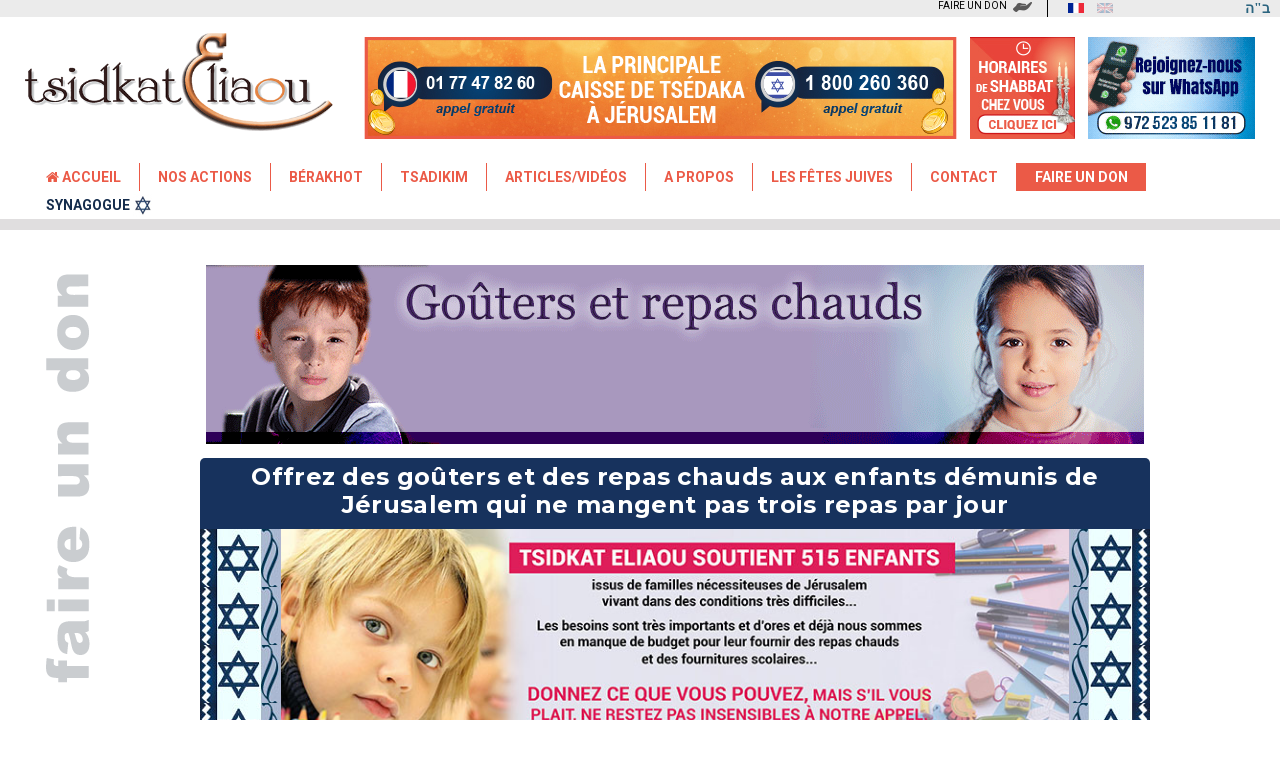

--- FILE ---
content_type: text/html; charset=utf-8
request_url: https://www.tsidkat-eliaou.org/formulaire-tsedaka2?utm_source=site-internet&utm_medium=grande-signature&utm_campaign=enfants-jerusalem
body_size: 10042
content:



<!DOCTYPE HTML PUBLIC "-//W3C//DTD HTML 4.01//EN" "http://www.w3.org/TR/html4/strict.dtd">
<html lang="fr">

<head>
    
	<meta http-equiv="Content-Type" content="text/html; charset=utf-8">
<meta name="viewport" content="width=device-width, initial-scale=1.0, minimum-scale=1.0,maximum-scale=1.0, user-scalable=no">

<meta name="keywords" content="" />
<meta name="title" content="Aidons les enfants démunis de Jérusalem">
<meta name="description" content="Faites un don en ligne à l'association Tsidkat Eliaou. Soutenir l'association Tsidkat Eliaou, c'est renforcer l'aide des plus démunis à Jérusalem et ainsi acquérir de grands mérites. Dédiez vos dons à une prière spécifique: mariage, guérison, enfants, parnassa..." />
<link rel="icon" href="https://www.tsidkat-eliaou.org/favicontsidkat.ico" type="image/x-icon" />
<title>Aidons les enfants démunis de Jérusalem</title>

<base href="//www.tsidkat-eliaou.org/" />

<link rel="canonical" href="https://www.tsidkat-eliaou.org/formulaire-tsedaka2?utm_source=site-internet&utm_medium=grande-signature&utm_campaign=enfants-jerusalem">
<link rel="image_src" href="https://www.tsidkat-eliaou.org/tsedaka/media-art/enfants023.jpg">
<meta property="og:site_name" content="Tsidkat-Eliaou">
<meta property="og:url" content="https://www.tsidkat-eliaou.org/formulaire-tsedaka2?utm_source=site-internet&utm_medium=grande-signature&utm_campaign=enfants-jerusalem">
<meta property="og:type" content="article">
<meta property="og:image" content="https://www.tsidkat-eliaou.org/tsedaka/media-art/enfants023.jpg">
<meta property="og:title" content="Aidons les enfants démunis de Jérusalem">
<meta property="og:description" content="Faites un don en ligne à l'association Tsidkat Eliaou. Soutenir l'association Tsidkat Eliaou, c'est renforcer l'aide des plus démunis à Jérusalem et ainsi acquérir de grands mérites. Dédiez vos dons à une prière spécifique: mariage, guérison, enfants, parnassa...">
<meta property="fb:app_id" content="1567888333517343">
<meta property="og:locale" content="fr_FR">


<script type="text/javascript" src="js/jquery-1.7.1.min.js"></script>
<script src="//code.jquery.com/ui/1.11.4/jquery-ui.js"></script>

<script type="text/javascript" src="js/fonction-dan.js"></script>
<script type="text/javascript" src="menu_dan.js"></script>
<script type="text/javascript" src="js/jquery.form.js"></script>
<script type="text/javascript" src="js/jquery.window.size.js"></script>

<link rel="stylesheet" href="tsidkat-css.css?v=1" type="text/css" media="screen">
<link rel="stylesheet" href="tsidkat-css-new1.css" type="text/css" media="screen">
<link rel="stylesheet" href="page_don_css.css" type="text/css" media="screen">

<link rel="stylesheet" href="css/animate.min.css" type="text/css" media="screen">
<link rel="stylesheet" href="css/font-awesome-4.3.0/css/font-awesome.min.css">
<link href='https://fonts.googleapis.com/css?family=Montserrat:400,700' rel='stylesheet' type='text/css'>
<link href='https://fonts.googleapis.com/css?family=PT+Sans:400,400italic' rel='stylesheet' type='text/css'>
<link href='https://fonts.googleapis.com/css?family=PT+Sans+Narrow:400,700' rel='stylesheet' type='text/css'>

<link rel="stylesheet" href="menu-new.css?v=1.5.8" type="text/css" media="screen">
<link href="https://fonts.googleapis.com/css?family=Roboto:400,700" rel="stylesheet">
<link rel="stylesheet" href="header-css-new1.css" type="text/css" media="screen">

<script type="text/javascript" src="js/fonction-don-tsedaka-stripe.js?v=1.5.8"></script>
<link rel="stylesheet" href="form_syna_resp.css?v=1" type="text/css" media="screen">
<script src="js/jquery.ui.touch-punch.min.js" type="text/javascript"></script>
  
<!--<script type="text/javascript" src="shabbat/script-js-hebcal.js"></script>-->
<script type="text/javascript" src="shabbat/script-js-hebcal7.js"></script>

<link rel="stylesheet" href="style_hebcal.css" type="text/css" media="screen" />
<script>	
$(document).ready(function(){
    $('#navigation').click(function () {
      //$("#nav_mob").fadeToggle("slow");
	  $("#menu").slideToggle("slow");
    })
	
});

</script>	


<!-- Google tag (gtag.js) -->
<script async src="https://www.googletagmanager.com/gtag/js?id=G-Y44633WWPG"></script>
<script>
  window.dataLayer = window.dataLayer || [];
  function gtag(){dataLayer.push(arguments);}
  gtag('js', new Date());

  gtag('config', 'G-Y44633WWPG');
</script>
	

<script src="https://js.stripe.com/v3/"></script>
	
</head>

<body>

<div id="fb-root"></div>
<script>
  window.fbAsyncInit = function() {
    FB.init({
      appId      : '1567888333517343',
      xfbml      : true,
      version    : 'v8.0'
    });
    FB.AppEvents.logPageView();
  };

  (function(d, s, id){
     var js, fjs = d.getElementsByTagName(s)[0];
     if (d.getElementById(id)) {return;}
     js = d.createElement(s); js.id = id;
     js.src = "https://connect.facebook.net/fr_FR/sdk.js";
     fjs.parentNode.insertBefore(js, fjs);
   }(document, 'script', 'facebook-jssdk'));
</script>

<div id="mask1" style="
    position: absolute;
    top: 0;
    left: 0;
    width: 100%;
    height: 100%;
    background-color: #000;
    z-index: 8;
    opacity: 0.7;
    display: none;
">
</div>




	
<script type='text/javascript'> 

 $(function(){
  $('#btn_up').click(function() {
    $('html,body').animate({scrollTop: 0}, 'slow');
  });

  $(window).scroll(function(){
     if($(window).scrollTop()<390){
        $('#btn_up').fadeOut();
     }else{
        $('#btn_up').fadeIn();
     }
	 	 
  });
});
 
  
</script> 



<div id="btn_up" ></div>
<div style="position: absolute;right: 10px;font-family: 'Times New Roman',serif;font-size: 14px;color: #2b647f;font-weight: bold;top: 0;">ב"ה</div>


<div id="header">
<div id="top_header">
<div class="top_1024">
<div id="barre-langue"> 
	<a href="formulaire-tsedaka2" title="Français"><img style="opacity:1.0" src="images/new/fr.png"></a> 
	<a href="en/form-tzedaka2" title="English"><img src="images/new/en.png"></a>
</div>

<div class="head_don"><a href="https://www.tsidkat-eliaou.org/faire-un-don">FAIRE UN DON</a></div>
<div class="clear"></div>
</div>
</div>

<div id="fond_banner">
<div id="banner">

<div class="left logo" style="max-width:25%;">
<img src="images/logo-v2.png">
</div>

<div class="principale" style="position: relative;">
<h1 id="slogan"><img alt="La principale caisse de Tsédaka à Jérusalem" src="images/principale-caisse-new.jpg">
<img id="h_shabbat" alt="les horaires de shabbat chez vous" src="images/horairesheader.jpg">
<a target="_blank" title="Rejoignez-nous sur WhatsApp" href="https://wa.me/972523851181?text=Je souhaite vous rejoindre sur WhatsApp"><img alt="Rejoignez-nous sur WhatsApp" src="https://www.tsidkat-eliaou.org/media-art/accueil/whatsapp.gif"></a>
</h1>
<div id="po_centre">
	<div class="gb_ha"></div>
	<div class="gb_ga"></div>
	<div id="pop_centre">
	<div id="ferme_info" style="text-align:right;cursor:pointer;position: absolute;right: 5px;top: 0px;"><img src="images/coche-recap-non.png" style="width: 20px;"></div>
	

<div id="shabbat_time"></div>
<form method="post" name="form_hebcal" action="" id="form_hebcal">

<input type="text" id="id_ville" name="id_ville" autocomplete="off" onkeydown="if (event.keyCode == 40) document.getElementById('id_ville').focus();" placeholder="Tapez votre ville svp">

<input type="hidden" id="id_code" name="id_code" value="">

<div id="suggest"></div>

</form>


<script type='text/javascript'> 
					jQuery(document).ready(function() { 
					var mod='Paris'; var ref='2988507';  
					jQuery.ajax({ 
					type: "GET", 
					url: "donne_horaire.php?ville="+mod+"&code="+ref, 
					dataType : "html", 
					/*affichage de lerreur en cas de problème */
					error:function(msg, string){ 
					alert( "Error !: " + string ); 
					}, 
					success:function(data){ 
					/*alert(data); */
					jQuery("#shabbat_time").empty();
					jQuery("#shabbat_time").append(data);
					}}); 
					});
					</script>	<div class="clear"></div>
	</div>
</div><!--h_shabbat-->
</div>



</div>

<nav id="navigation"></nav><!-- fin navigation-->

<div class="clear"></div>

</div><!-- fin banner-->

</div>
<div id="menu">
<div id="nav">  
<ul>
	<li><a class="niv1" href="https://www.tsidkat-eliaou.org/"><i class="fa fa-home"></i>&nbsp;Accueil</a></li>
	<!--<li><a class="niv1" href="association">Association</a></li>-->
	<li id="action">
	<a class="niv1">Nos actions</a>		<div id="s_menu_ac">
		<div class="s_onglet">
			<ul>
			<li class="lig2"><a class="bas" href="enfants-de-jerusalem"><img src="https://www.tsidkat-eliaou.org/media-art/association/action1.jpg">Soutenons ensemble les enfants démunis de Jérusalem</a></li>
			<li class="lig2"><a class="bas" href="hessed"><img src="https://www.tsidkat-eliaou.org/media-art/association/action2.jpg">Hessed - dons aux pauvres à Jérusalem</a></li>
			<li class="lig2"><a class="bas" href="puissance-et-merveille-tsedaka"><img src="https://www.tsidkat-eliaou.org/media-art/association/action3.jpg">Tsédaka</a></li>
			<li class="lig2"><a class="bas" href="bikour-holim"><img src="https://www.tsidkat-eliaou.org/media-art/association/action4.jpg">Visiter les malades à Jerusalem</a></li>
			<li class="lig2"><a class="bas" href="le-iloui-nichmat"><img src="https://www.tsidkat-eliaou.org/media-art/association/action5.jpg">Lé'ilouï Nichmat</a></li>
			<li class="lig2"><a class="bas" href="petek-au-kotel"><img src="https://www.tsidkat-eliaou.org/media-art/association/action6.jpg">Petek au Kotel</a></li>
			<li class="lig2"><a class="bas" href="berakhot"><img src="https://www.tsidkat-eliaou.org/media-art/association/action7.jpg">Berakhot</a></li>
			<li class="lig2"><a class="bas" href="pydion-nefech"><img src="https://www.tsidkat-eliaou.org/media-art/association/action8.jpg">Pydion Nefech</a></li>
			</ul>
		</div>
		</div>	
	</li>
	
	<!--<li><a class="niv1" href="recommandations">Recommandations</a></li>-->
	<li><a class="niv1" href="berakhot">Bérakhot</a></li>
	<li><a class="niv1" href="tsadikim">Tsadikim</a></li>
	 <!--Tsadikim Faire un don -->

	<li id="articles">
	<a class="niv1">Articles/Vidéos</a>
		 <!--Enseignement Faire un don -->

		<div id="s_menu_art">
		<div class="s_onglet">
			<ul>
			<li class="lig2"><a class="bas" href="parachat-bo-temps-fetes"><img src="https://www.tsidkat-eliaou.org/media-art/actualite/1vignettebo2.jpg">Parachat BO : fixer le temps des fêtes</a></li>
			<li class="lig2"><a class="bas" href="tou-bichvat-nouvel-an-arbres"><img src="https://www.tsidkat-eliaou.org/media-art/actualite/vignette-tou-bichvat-2023.jpg">Tou Bichvat, le nouvel an des arbres</a></li>
			<li class="lig2"><a class="bas" href="nos-videos"><img src="https://www.tsidkat-eliaou.org/media-art/video/banniere-video.jpg">Nos vidéos</a></li>
			<!--<li class="lig2"><a class="bas" href=""><img src=""></a></li>-->
			<li class="lig2"><a class="bas" href="actualite"><img src="https://www.tsidkat-eliaou.org/media-art/widget/widgetactualites.jpg">Page Actualités</a></li>
			<li class="lig2"><a class="bas" href="enseignement"><img src="https://www.tsidkat-eliaou.org/media-art/actualite/Abir%20Yaacov.jpg">Page Enseignement</a></li>
			</ul>
		</div>
		</div>	
	</li>

	<li id="apropos">
	<a class="niv1">A PROPOS</a>
		<div id="s_menu">
		<div class="s_onglet">
			<ul>
			<li class="lig2"><a class="bas" href="association"><img src="https://www.tsidkat-eliaou.org/media-art/association/aider-les-plus-demunis.jpg">Association</a></li>
			<li class="lig2"><a class="bas" href="recommandations"><img src="https://www.tsidkat-eliaou.org/media-art/recommandation/ban_recommandation.jpg">Recommandations</a></li>
		<!--<li class="lig2"><a class="bas" href=""><img src=""></a></li>
			<li class="lig2"><a class="bas" href=""><img src=""></a></li>
			<li class="lig2"><a class="bas" href=""><img src=""></a></li>-->
			</ul>
		</div>
		</div>	
	</li>
	
		<li><a class="niv1" href="calendrier-fetes-juives">Les fêtes juives</a></li>
		<li><a class="niv1" href="contact">Contact</a></li><!--contact-->
		<li><a class="on one niv1" href="https://www.tsidkat-eliaou.org/faire-un-don">Faire un don</a></li>
		<li><a id="onglet_syna" class="niv1" href="https://www.tsidkat-eliaou.org/synagogue">Synagogue</a></li>

</ul>
<div class="clear"></div>  
  
</div><!-- fin nav-->
</div><!-- fin menu-->	

	
<div class="b_grise"></div>
<div style="height:30px;"></div>
</div><!-- fin header-->



<div id="corps">

<div class="rub_left">
<img src="https://www.tsidkat-eliaou.org/media-art/don/faire_un_don_txt.png" alt="Offrez des goûters et des repas chauds aux enfants démunis de Jérusalem qui ne mangent pas trois repas par jour">
</div>
<div id="col_gauche">
<div class="article-content" style="margin: 0 auto;max-width: 950px;">



<p style="text-align:center;"><img src="https://www.tsidkat-eliaou.org/tsedaka/media-art/enfants-banner2.gif" alt="" /></p>
<h1 style="padding-top: 5px;
    padding-bottom: 10px;
    border-radius: 5px 5px 0px 0px;
    width: auto;
    color: #FFFFFF;
    display: block;
    font-size: 24px;
    text-align: center;
    background: #AB0000;
	background: #17325d;
	background: #17325d;
    line-height: 28px;
    padding-left: 20px;
    padding-right: 20px;
    margin-bottom: 0px;">Offrez des goûters et des repas chauds aux enfants démunis de Jérusalem qui ne mangent pas trois repas par jour</h1>
	
<div id="id-berahot" style="
    margin: 0 auto;
    background: url(https://www.tsidkat-eliaou.org/tsedaka/media-art/frise_tsi-dan.jpg) repeat-y;
    width: auto;
    background-size: 100%;
    text-align: center;">	

	<img style="width:83%;" title="berakhot" src="https://www.tsidkat-eliaou.org/tsedaka/media-art/form-515-enfants.jpg" alt="berakhot">
	
<div id="formulaire">
<form method="post" class="form-berahot" name="form_berahot" id="form_berahot" action="javascript:submitForm();">

<div id="form-haut">
                                    <input type="hidden" name="operation" value="Repas chauds enfants-2024">
                                    <input type="hidden" name="query_string" value="utm_source=site-internet&utm_medium=grande-signature&utm_campaign=enfants-jerusalem">
                                    <input type="hidden" name="host" value="1">
                                    <input type="hidden" name="query" value="6">
                                    <input type="hidden" name="url" value="">
                                    <input type="hidden" name="url_encours" value="https://www.tsidkat-eliaou.org/formulaire-tsedaka2?utm_source=site-internet&utm_medium=grande-signature&utm_campaign=enfants-jerusalem">
                                    <input type="hidden" name="id_com_prov" id="id_com_prov" value="791564">
                                    <input type="hidden" name="id_evenement" id="id_evenement" value="31">
                                    <input type="hidden" name="qte1" id="qte1" value="1">
                                    <input type="hidden" name="qte2" id="qte2" value="1">
                                    <input type="hidden" name="qte3" id="qte3" value="1">
                                    <input type="hidden" name="qte4" id="qte4" value="1">
									<input type="hidden" name="version" value="2">
			

<div class="label"><label for="civilite">Civilité :</label></div>			
<select name="civilite" style="width: 200px;margin-bottom: 10px;font-size: 16px;height: auto;box-shadow: 0px 0px 3pt 2pt #CFCFCF;">
<option value="Monsieur et Madame">Monsieur et Madame</option>
<option value="Monsieur">Monsieur</option>
<option value="Madame">Madame</option>
</select>			
<div class="label"><label for="nom">Votre nom :</label></div> 
<div class="champs"><input type="text" name="nom" id="nom"></div> 

              <div class="label"><label for="prenom">Votre prénom :</label></div>
<div class="champs"><input type="text" name="prenom" id="prenom"></div> 

<div class="label"><label for="prenom_heb">Votre pr&eacute;nom (h&eacute;bra&iuml;que si vous en poss&eacute;dez un) :</label></div>
<div class="champs"><input type="text" name="prenom_heb" id="prenom_heb"></div> 

<div class="label"><label for="prenom_mam">Pr&eacute;nom de votre maman (h&eacute;bra&iuml;que si possible) :</label></div>
<div class="champs"><input type="text" name="prenom_mam" id="prenom_mam"></div> 
                                    
<div class="label"><label for="adresse">Adresse : </label></div>
<div class="champs"><input type="text" name="adresse" id="adresse"></div> 

<div class="label"><label for="cp">Code postal / Ville : </label></div>
<div class="champs"><input type="text" name="cp" id="cp" style="width:40px;">
<input type="text" name="ville" id="ville" style="width:197px;"></div> 
            
<div class="label"><label for="pays">Pays : </label></div>
<div class="champs"><input type="text" name="pays" id="pays"></div> 
            
<div class="label"><label for="email">Email : </label></div>
<div class="champs"><input type="text" name="email" id="email"></div> 

              <div class="label"><label for="tel">Tél/Portable : </label></div>
<div class="champs"><input type="text" name="tel" id="tel"></div>

<div class="clear"></div>

</div><!--form-haut-->

<div style="margin-top:30px;margin-bottom:20px;"><a class="bt" href="javascript:montre('spec');"></a></div>

<div id="spec" style="display:none;"> 


<div id="demande">Votre demande :<br><br> 
									<div><label for="refouha"> 
                                    <input type="checkbox" name="refouha" id="refouha" value="refouha">
                                    Réfouah Chéléma (Guérison complète)</label></div>
									<div><label for="parnassa"> 
                                    <input type="checkbox" name="parnassa" id="parnassa" value="parnassa">
                                    Parnassa</label></div>
									<div><label for="zivoug"> 
                                    <input type="checkbox" name="zivoug" id="zivoug" value="zivoug">
                                    Trouver un mari (Zivoug Tov)</label></div>
									<div><label for="zivouga"> 
                                    <input type="checkbox" name="zivouga" id="zivouga" value="zivouga">
                                    Trouver une épouse (Zivoug Tov)</label></div>
									<div><label for="enfant"> 
                                    <input type="checkbox" name="enfant" id="enfant" value="enfant">
                                    Avoir des enfants</label></div>
									<div><label for="reussite"> 
                                    <input type="checkbox" name="reussite" id="reussite" value="reussite">
                                    Réussite (Hatzlakha)</label></div>
									<div><label for="elevation"> 
                                    <input type="checkbox" name="elevation" id="elevation" value="elevation">
                                    Élévation de l'âme (nom suivi du nom de la maman du regretté)</label></div>
</div>

<div id="commentaire">

<div style="float: left;padding: 20px;">
<div style="margin-bottom: 10px;">Votre commentaire : </div>

<div style="margin-bottom: 30px;">
<textarea name="comm" style="width: 300px;" rows="5"></textarea>
</div>
</div>



<div style="float: left;padding: 20px;">
<div style="margin-bottom: 10px;">
<label for="autre"> 
<input type="checkbox" name="autre" id="autre" value="autre">
Autre demande :</label>
</div>
<div style="margin-bottom: 30px;"> 
<textarea name="autre_text" style="width: 300px;" rows="5"></textarea>
</div>
</div>

<div class="clear"></div>  

</div>


</div><!--spec-->

<div class="f_dev">
<div class="devise">Je choisis ma devise<br>
              <select name="devise" onchange="javascript:change_devise(85, document.form_berahot.qte1.value, document.form_berahot.devise.value,document.form_berahot.id_com_prov.value);">
                <option value="EUR" selected="selected">Euros</option>
                <option value="NIS">Shekel</option>
                <option value="US$">US$</option>
              </select>
            </div>
			<div class="paiement">Je choisis mon mode de paiement<br>
              <select name="paiement" id="paiement" style="width:auto;">
			  <optgroup label="Carte Bancaire">
                <option id="ST" value="ST" selected="selected">Via Stripe</option>
                <option id="CB" value="CB">Via Paypal</option>
				<option id="IS" value="IS" disabled="disabled">Via Isracard</option>
				</optgroup>
			  <optgroup label="Autres">
                <option id="CP" value="CB">Compte Paypal</option>
                <option id="CH" value="CH">Chèque</option>
				<option id="VI" value="VI">Virement</option>
				</optgroup>
              </select>
            </div>
  
<div class="clear"></div>
</div><!--f_dev-->

<div id="ad_cheq" style="display: none;">
	<div id="cheque_is"> 
	<b>Par chèque depuis ISRAËL</b><br>
	Etablir le chèque à l'ordre de <b>Tsidkat-Eliaou</b><br>
	<b>Adresser à:</b><br>
	Tsidkat-Eliaou<br>
	POBOX 39151<br> 
	Jérusalem 9139101 ISRAËL
	</div>
	
	<div id="cheque_fr"> 
	<b>Par chèque depuis la FRANCE</b><br>
	Etablir le chèque à 
	l'ordre de <b>ASTEM</b><br>
	<b>Adresser à:</b><br>
	Astem<br>Autorisation  71541<br>
	06179 NICE ST BARTHELEMY CEDEX 2
	</div>
	
	<div class="clear"></div>

</div><!--ad_cheq-->


<div id="ad_vir" style="display: none;">
<div style="padding: 3px;text-align: center;margin-bottom:10px;">
<b>Virement bancaire depuis la FRANCE</b><br>
<b>IBAN :</b> FR76 3000 4024 7800 0108 3788 213<br>
<b>BIC :</b> BNPAFRPPMEE<br>
<b>Bénéficiaire :</b> ASTEM
</div>

<div style="padding: 3px;text-align: center;margin-bottom:10px;">
<b>Virement bancaire depuis ISRAËL :</b><br>
<b>IBAN :</b> IL 16031012 0000000 925942<br>
<b>Swift : </b> FIRBILIT XXX First International Bank<br>
<b>Bénéficiaire :</b> TSIDKAT ELIAOU
</div>

</div><!--ad_vir-->



<div class="point3">Je clique sur l'un des boutons suivants OU je saisis le montant que je désire donner dans la case "Votre Don"</div>


<div style="margin: 0 8%;">


                              <table class="tbl_article" style="width: 97%;margin: 5px auto;" border="0" cellspacing="4" cellpadding="4" align="center">
                                
                                <tr> 
                                  <td align="left" valign="top" colspan="2">
								  <!--3articles -->
                                    <!--4 articles-->
<table class="s_tbl_article" width="100%" border="0" cellspacing="4" cellpadding="4">
<tr> 
<td width="160"><a title="Cliquez sur l'article de votre choix" href="javascript:ajoute_panier(85, document.form_berahot.qte1.value,document.form_berahot.devise.value,document.form_berahot.id_com_prov.value);"><img src="https://www.tsidkat-eliaou.org/tsedaka/media-art/10repas.png" width="161" border="0" style="width:100%;max-width:100%"></a></td>
                                        <td>&nbsp;</td>
                                        <td width="160"><a title="Cliquez sur l'article de votre choix" href="javascript:ajoute_panier(86,document.form_berahot.qte2.value,document.form_berahot.devise.value,document.form_berahot.id_com_prov.value);"><img src="https://www.tsidkat-eliaou.org/tsedaka/media-art/20repas.png" width="161" border="0" style="width:100%;max-width:100%"></a></td>
                                        <td>&nbsp;</td>
                                        <td width="160"><a title="Cliquez sur l'article de votre choix" href="javascript:ajoute_panier(87,document.form_berahot.qte3.value,document.form_berahot.devise.value,document.form_berahot.id_com_prov.value);"><img src="https://www.tsidkat-eliaou.org/tsedaka/media-art/30repas.png" width="161" border="0" style="width:100%;max-width:100%"></a></td>
                                        <td>&nbsp;</td>
                                        <td width="160"><a title="Cliquez sur l'article de votre choix" href="javascript:ajoute_panier(88,document.form_berahot.qte4.value,document.form_berahot.devise.value,document.form_berahot.id_com_prov.value);"><img src="https://www.tsidkat-eliaou.org/tsedaka/media-art/fourniture.png" width="161" border="0" style="width:100%;max-width:100%"></a></td>
                                      </tr>
                                      <tr> 
                                        <td align="center" valign="middle">&nbsp;</td>
                                        <td>&nbsp;</td>
                                        <td width="160">&nbsp;</td>
                                        <td>&nbsp;</td>
                                        <td width="160">&nbsp;</td>
                                        <td>&nbsp;</td>
                                        <td width="160">&nbsp;</td>
                                      </tr>
                                      <tr> 
                                        <td align="center" valign="middle" colspan="7">
<div style="text-align:center;margin-bottom:10px;font-style:italic;color:#ba1e07;font-weight:bold;font-size:26px">SPONSORISEZ 1 ENFANT DÉMUNI POUR 1 MOIS = 450 EUROS<br> ou 900 euros pour deux mois</div>										
                                          <!--Panier-->
                                          <div id="panier">
<div style="font-weight: bold;">Ou chacun selon ses possibilités en saisissant le montant de votre choix ci-dessous.<br>Tizkou Lamitzvot.<br><br>Votre Don :&nbsp;&nbsp; <input type="text" name="don" id="don" value="" onchange="document.form_berahot.don_article.value=document.form_berahot.don.value;" onkeyup="calc();" style="width: 63px!important;font-size: 20px;text-align: right;"> &nbsp;&nbsp;EUR</div>

<div id="cout" style="font-weight: normal;margin: 0px auto;width: 250px;border: 1px solid #ff0000;position: relative;border-radius: 5px;background: antiquewhite;font-size: 14px;">
<div style="top: -12px;
    left: 118px;
    border-color: rgba(0, 0, 0, 0);
    border-style: dashed dashed solid;
    border-width: 0px 12px 12px;
    position: absolute;
    z-index: 9999;
    height: 0;
    width: 0;
    border-bottom-color: rgba(255, 0, 0, 0.9);"></div>
Après réduction fiscale (pour les résidents français) ce don ne vous coûtera que : &nbsp;&nbsp;<input type="text" name="cout" value="" readonly="readonly" id="idcout" size="6" style="width: 63px!important;font-size: 18px;text-align: right;vertical-align: 0px;margin-top: 5px;line-height: 12px;font-weight: bold;color: #008000;">&nbsp;&nbsp;EUR</div>										  
                                            <!--<input type="hidden" name="don" id="don">-->
                                            <input type="hidden" name="don_article" id="don_article">
                                          </div>
                                          <!--Fin Panier-->
                                        </td>
                                      </tr>
                                    </table>
									
									
                                  </td>
                                </tr>
								<tr>
								<td colspan="2" style="text-align: center;">
								<div style="max-width: 320px;margin: 10px auto;"> <img src="tsedaka/captcha.php?id=1768993940" alt="Captcha" id="captcha"> 
          <img src="tsedaka/reload.png" alt="Recharger l'image" title="Recharger l'image" style="cursor:pointer;position:relative;top:-7px;width: 25px;height: 25px;padding-left: 8px;" onclick="document.images.captcha.src='tsedaka/captcha.php?id='+Math.round(Math.random(0)*1000)"> 
          <br>Pour des raisons de s&eacute;curit&eacute;, veuillez svp saisir les 
          caract&egrave;res que vous voyez ci-dessus. <br>
          <input name="code" type="text" style="font-size: 20px;padding: 0.05em;">
		  </div>
								</td>
								</tr>
                                <tr align="center"> 
                                  <td colspan="2">
								  <div id="message" style="clear: both;"></div>
								  </td>
                                </tr>
                              </table>
							  

<div style="width: 225px;margin: 0 auto;">
<div class="point4">Je valide mon don</div>
<input type="image" border="0" name="submit" value="submit" src="https://www.tsidkat-eliaou.org/tsedaka/media-art/validation_don2.png" style="border:none;text-align: center;display: block;margin: 0 auto;outline: none;">
</div>
</div>

<div style="width: 80%;  margin: 0 auto;">
<p><br></p>
<div class="texte1"><div><span style="background-color:#a304f4;color:#ffee07;font-size:23px"><strong><br></strong></span></div><span style="background-color:#c73208;color:#ffee07;font-size:23px"><strong>&nbsp;FRANCE</strong> :&nbsp;<br> 
            </span>
            <span style="color:#000000"><strong>Paiements par virement bancaire:</strong><br> 
IBAN : FR76 3000 4024 7800 0108 3788 213 <br> 
BIC : BNPAFRPPMEE <br> 
Bénéficiaire : ASTEM <br> 
 <br> 
 <strong>Paiements par chèque bancaire: </strong><br> 
Etablir le chèque à l'ordre de ASTEM, adresser à ASTEM (enveloppe non affranchie) <br> 
Autorisation 71541 <br> 
06179 NICE ST BARTHELEMY CEDEX 2 </span><br>  
<br>
<em>N'oubliez surtout pas de joindre votre adresse mail et votre numéro de mobile pour recevoir votre Cerfa.</em>
<br><br>

 <span style="background-color:#c73208;color:#ffee07;font-size:23px"><strong>&nbsp;ISRAËL</strong> :&nbsp;<br></span><div><span style="color:#000000"><strong>Paiements par virement </strong><strong style="font-weight:bold">bancaire</strong>  <strong>à partir d'Israël</strong><br>Bank Habenleumi. Snif 012 Jérusalem<br>N° de compte: 925942<br>Bénéficiaire : TSIDKAT-ELIAOU<br>  <br></span></div><div><span style="color:#000000"><strong>Paiements par virement <strong>bancaire</strong>  international vers Israël :</strong><br> 
IBAN : IL 160 31012 0000000 925942&nbsp;<br> 
Swift :  FIRBILIT XXX&nbsp;First International Bank  <br> 
Bénéficiaire: TSIDKAT ELIAOU</span><div><span style="color:#000000"> <div><div><div><em>Les virements en Israël peuvent être effectués dans les devises suivantes:<br>NIS, $US, $Canadien, €uros, £ Livre sterling, CHF Francs suisses</em></div><div><br></div></div></div>
 <strong>Paiements par chèque bancaire: </strong><br> 
Etablir le chèque à l'ordre de TSIDKAT ELIAOU, adressez à Tsidkat-Eliaou <br> 
POBOX 39151  <br> 
Jerusalem 9139101 ISRAEL
          </span>
<br><br>
<em>N'oubliez surtout pas de joindre votre adresse mail et votre numéro de mobile pour recevoir votre Reçu Art.46.</em>
<br><br>
</div>
<div><span style="color:#000000"><br></span></div>
</div>
</div>
</div>



<div style="padding-bottom: 20px;">
<table width="100%" style="width: 82%;margin: 0 auto;color: #ab0000;border: 2px solid #9c0105;">                                
<tbody><tr> 
<td colspan="2" align="center" style="padding-top: 3px;padding-bottom: 10px;"><b>Un recu CERFA sera envoyé pour tout don fait à notre association si vous êtes résident français, <br>afin de bénéficier d'une réduction d'impôt jusqu'à 66%.</b></td>
</tr>
<tr align="center"> 
<td colspan="2">
<div class="coute">
<span style="color: black;"><b>► 100 €</b> ne vous coûteront <b>"que"</b></span><b> 34 €</b><br> 
<span style="color: black;"><b>► 200 €</b> ne vous coûteront <b>"que"</b></span><b> 68 €</b><br>
<span style="color: black;"><b>► 300 €</b> ne vous coûteront <b>"que"</b></span><b> 102 €</b><br>
<span style="color: black;"><b>► 520 €</b> ne vous coûteront <b>"que"</b></span><b> 177 €</b><br>
<span style="color: black;"><b>► 1000 €</b> ne vous coûteront <b>"que"</b></span><b> 340 €</b><br>
<span style="color: black;"><b>► 2000 €</b> ne vous coûteront <b>"que"</b></span><b> 680 €</b><br>
</div>
</td>
</tr>
<tr> 
<td>&nbsp;</td>
<td>&nbsp;</td>
</tr>
</tbody>
</table>
</div>
<div style="text-align: center;display:none;"><img title="berakhot" src="https://www.tsidkat-eliaou.org/formulaire/pied-de-page.jpg" alt="" style="width: 87%;margin-bottom: -5px;"></div>
</form>

</div><!-- fin de formulaire -->
</div><!-- fin de id-berahot -->
<div style="
    padding-top: 10px;
    padding-bottom: 10px;
    border-radius: 0px 0px 5px 5px;
    width: auto;
    color: #FFF;
    display: block;
    font-size: 24px;
    text-align: center;
    background: #AB0000;
    line-height: 28px;
    padding-left: 20px;
    padding-right: 20px;
    background: #17325d;
	background: #17325d;
    "> </div>
</div><!-- Fin de article-content -->

<div class="clear"></div>	

</div><!-- Fin de col gauche -->
<div class="clear"></div>

<div style="position:absolute;left:-5000px"><img src="images/partage-mail-on.jpg"><img src="images/partage-facebook-on.jpg"><img src="images/partage-twiter-on.jpg"><img src="images/partage-whatsapp-on.jpg"></div>

<style>
a.social-whatsapp {
background: url(images/partage-whatsapp-off.jpg) no-repeat;
width: 48px;
height: 48px;
float: right;
cursor: pointer;
border-radius: 24px;
}

a.social-whatsapp:hover {
background: url(images/partage-whatsapp-on.jpg) no-repeat;
}
</style>
<div class="barre-social-blog">


<a class="social-whatsapp" title="Partagez sur WhatsApp" href="https://api.whatsapp.com/send?text=Je%20partage%20cet%20article%20de%20Tsidkat-Eliaou%20-%20Offrez%20des%20go%C3%BBters%20et%20des%20repas%20chauds%20aux%20enfants%20d%C3%A9munis%20de%20J%C3%A9rusalem%20qui%20ne%20mangent%20pas%20trois%20repas%20par%20jour%20-%20https://www.tsidkat-eliaou.org/formulaire-tsedaka2?utm_source=site-internet&utm_medium=grande-signature&utm_campaign=enfants-jerusalem" target="_blank"></a>

<!--<a class="social-google" title="Partagez sur google+" href="https://plus.google.com/share?url=https://www.tsidkat-eliaou.org/formulaire-tsedaka2?utm_source=site-internet&utm_medium=grande-signature&utm_campaign=enfants-jerusalem&hl=fr" target="_blank"></a>-->	

<a class="social-facebook" onclick="partagef();" target="_blank" title="Partagez sur Facebook"></a>
<script type="text/javascript" src="https://platform.twitter.com/widgets.js"></script>
        <a class="social-twitter" href="https://twitter.com/share?url=https://www.tsidkat-eliaou.org/formulaire-tsedaka2?utm_source=site-internet&utm_medium=grande-signature&utm_campaign=enfants-jerusalem&text=Offrez des goûters et des repas chauds aux enfants démunis de Jérusalem qui ne mangent pas trois repas par jour" target="_blank"  title="Partagez sur Twitter" data-url="https://www.tsidkat-eliaou.org/formulaire-tsedaka2?utm_source=site-internet&utm_medium=grande-signature&utm_campaign=enfants-jerusalem" data-text="Texte de presentation" data-lang="fr"></a> 

<a class="social-mail" title="Partagez avec un ami" onclick="montre('unami');"></a>		
<span style="float:right;padding-top: 15px;padding-right:10px;">Partagez avec vos amis : </span>
		
        <div id="unami" style="display:none;"> 
			<form method="post" name="formami" action="">
          <div style="text-align: right;">Votre Email : 
            <input class="saisie11" style="width: 170px;" type="text" name="monemail">
            <br>
            Son Email : 
            <input class="saisie11" style="width: 170px;" type="text" name="sonemail">
            <br>
			  <textarea class="saisie11" style="width: 170px;" name="comment" rows="4" >Votre message &agrave; votre ami</textarea>
            <br>
            <a href="javascript:void(0)" style="padding:2px 5px;" class="bouton orange" name="Submit" onclick="submit_ami(document.formami.monemail.value,document.formami.sonemail.value,document.formami.comment.value);">Envoyer</a>
            
          </div>
		  </form>
</div>




      </div>

	  
<p>&nbsp;</p>
<p>&nbsp;</p>
</div><!-- Fin de corps -->		
	
<div id="footer">
  <div id="footer_content">
<div class="left">
<a class="logo-footer" title="Page d'Accueil" href="//www.tsidkat-eliaou.org/"><img alt="TSIDKAT-ELIAOU" src="images/new/logo-footer.png"></a>


</div>  
  
<div class="col-footer">
    <ul>
	<li><a title="Accueil" href="https://www.tsidkat-eliaou.org/"><i class="fa fa-home"></i>&nbsp;Accueil</a></li>
	<li><a title="Association" href="association">Association</a></li>
	<li><a title="Nos actions" href="hessed">Nos actions</a></li>
	<li><a title="Recommandations" href="recommandations">Recommandations</a></li>
	<li><a title="Bérakhot" href="berakhot">Bérakhot</a></li>
	</ul>
</div>

<div class="col-footer">
    <ul>
	<li><a title="Faire un don" href="faire-un-don">Faire un don</a></li>
	<li><a target="_blank" title="Faire un don Express" href="https://www.tsidkat-eliaou.org/bouton-paypal-tsidkat-eliaou">Faire un don Express Paypal</a></li>
	<li><a target="_blank" title="Faire un don Express" href="https://www.matara.pro/nedarimplus/online/?mosad=7007635">Faire un don Express Nedarim Hebrew & English</a></li>
	<li><a title="Faire un don Livre sur Baba Salé" href="https://www.tsidkat-eliaou.org/form-promotion-livre-baba-sale">Faire un don Livre sur les miracles<br> de Baba Salé</a></li>
	<li><a title="Témoignages" href="temoignage">Témoignages</a></li>
	<li><a title="Synagogue Ohr Yaacov VéIsraël" href="synagogue">Synagogue Ohr Yaacov VéIsraël</a></li>
	<li><a title="Fêtes" href="calendrier-fetes-juives">Calendrier Fêtes</a></li>
	</ul>
</div>
  
<div class="col-footer">
<ul>
<li><a title="Actualités" href="actualite">Actualités</a></li>
<li><a title="Enseignement" href="enseignement">Enseignement</a></li>
<li><a title="Nos vidéos" href="nos-videos">Nos vidéos</a></li>
<li><a title="" href=""></a></li>
<!--<li><a title="Tsadikim" href="">Tsadikim</a></li>-->
<li><a title="Copyright" href="information-sur-le-copyright-du-site-tsidkat-eliaou">Page Copyright ©</a></li>

<li><a title="Contact" href="contact">Contact</a></li>
</ul>
</div>

<div class="clear"></div>

<div style="float:left;">
<div style="font-size: 16px;letter-spacing: 1px;">ASSOCIATION CARITATIVE  Tsidkat-Eliaou | © Copyright 2016-2025</div>
<div style="font-size: 12px;color: #E2E2E2;margin-top: 10px;letter-spacing: 1px;">© Tsidkat-Eliaou 2016-2025 - Design David Benamou / Tsilla Zarmon - Développement Dan BELILTY</div>
<div class="clear"></div>
</div>

<div style="float:right;">
<a href="https://www.facebook.com/jerusalem.tsidkat.eliaou/" target="_blank" style="color: white;">Rejoignez-nous sur : <img alt="Rejoignez-nous sur" src="images/partage-facebook-on.jpg" style="width: 30px;vertical-align: middle;margin-right: 80px;"></a>
</div>
</div>
<div class="clear"></div>


</div>	




--- FILE ---
content_type: text/html; charset=utf-8
request_url: https://www.tsidkat-eliaou.org/donne_horaire.php?ville=Paris&code=2988507
body_size: 481
content:
<!--<div>echo ;</div>--><div class='animated fadeInLeft'><h3 style='margin: 0px;line-height: normal;'>HORAIRES CHABBAT:</h3><div style='color: #D2691E;'>Paris, Ile-de-France, France</div><div><b>Parachat</b> : פרשת בא - Parashat Bo</div><div><b>Allumage des bougies</b> : Ven. 23 janvier 2026 à 17:15</div><div><b>Havdalah (72 min)</b> : Sam. 24 janvier 2026 à 18:47</div></div>

--- FILE ---
content_type: text/css
request_url: https://www.tsidkat-eliaou.org/page_don_css.css
body_size: 1014
content:

.slider-cover img {
    width: 100%;
    display: block;
}

.rub_left {
    min-height: 1px;
    width: 115px;
    float: left;
}

#col_gauche {
width: 1040px;
float: left;
}

.article-content ul {
padding-left: 0px;
}

.paiement_mode {
margin-bottom: 25px;
}

.paiement_mode ul {
float: left;
}

.paiement_mode ul li {
float: left;
    list-style: none;
    margin: 0px 5px;
}

.paiement_mode ul li h2 {
text-align: center;
color: #4D738A;
}

.paiement_mode ul li img {
cursor: pointer;
}

#temoignage, #plus_article {
    margin-top: 50px;
    width: 220px;
    float: right;
    border-left: 3px solid #ddd;
    padding: 0px 38px;
    box-sizing: border-box;
}

#plus_article aside {
    float: right;
    box-sizing: border-box;
    text-align: center;
}

#plus_article h4 {
    font-style: italic;
    color: #aaa;
    margin-bottom: 20px;
    margin-top: -20px;
	font-size: 22px;
}

#plus_article ul {
    list-style: none;
}

.blog_plus {
    margin-bottom: 10px;
}


.blog_plus img {
    float: left;
    width: 100%;
}

section#ch_vi_tel {
    margin-top: 30px;
    width: 100%;
}

section#ch_vi_tel aside {
    margin-left: 115px;
    background: #CFDADE;
    width: 1040px;
    box-sizing: border-box;
    padding: 10px;
    border: 2px solid #DFD6D9;
}

.pave_mode {
    background: #FFF;
    padding: 10px;
    float: left;
    width: 48%;
    box-sizing: border-box;
	min-height: 407px;
	border: 2px solid #ddd;
}

.pave_mode.pave_mode_en {
min-height: 325px;
}

.right {
float: right;
}

.ban_cerfa {
max-width: 100%;
}
	
input#radio_eur, input#radio_us, input#radio_nis, input#radio_cb, input#radio_ch, input#radio_vi, input#radio_st, input#radio_is, input#radio_cp {	
width: 20px;
    height: 20px;
    vertical-align: text-bottom;
    margin-left: 10px;
    margin-top: 10px;
}

.devise label, .paiement label  {
    font-size: 20px;
	color: #000;
}

.bloc_moyen {
border: 1px solid black;
    padding-bottom: 8px;
    margin-top: 10px;	
}
.bloc_moyen .titre {
font-size: 21px;color: #fff;text-align: center;margin-bottom: -3px;background-color: #ba1e07;
}

.txt_don_bleu {
color: #004479;
font-size: 16px;
text-align: center;
margin: 10px auto;
width: 80%;
}
#ban_haut_2 {
width: 1055px;
float: left;
}
#col_gauche_don {
width: 680px;
float: left;
border-radius: 10px;
border: 2px solid #dfdfdf;
box-shadow: 1px 1px 5px #e1e1e1;
padding: 25px 35px;
box-sizing: border-box;
}
#col_droite_don {
width: 350px;
float: right;
}
#col_droite_don img {
width:350px;
margin-bottom:20px;
}
.mt {
color: #005791;
font-weight: bold;
font-size: 20px;
font-family: 'Ubuntu', sans-serif;
margin: 0 0 20px 0;
padding-bottom: 5px;
border-bottom: 2px solid #005791;
display: inline-block;
}	
.bt_don_prog {
    font-size: 20px;
    padding: 2px 9px;
    border: 2px solid #c1c1c1;
    border-radius: 8px;
    width: 54px;
    text-align: center;
    font-weight: bold;
    font-family: 'Ubuntu',sans-serif;
    display: inline-block;
    margin-bottom: 7px;
	cursor: pointer;
}
.bt_don_prog:hover {
    border: 2px solid #52FF32;
}
.bt_don_prog.on {
    border: 2px solid #52FF32;
}




	

--- FILE ---
content_type: text/css
request_url: https://www.tsidkat-eliaou.org/menu-new.css?v=1.5.8
body_size: 882
content:

#menu {
width: 100%;
position: relative;
background: #FFFFFF;
}

	
#nav {
margin: 0 auto;
width: 1225px;
}

#nav ul {
list-style: none;
    padding: 0px;
    margin: 0px;
    z-index: 2000;
    
}

#nav ul  li{
float: left;
}


#nav ul li a {
    position: relative;
    color: #EB5A47;
    text-decoration: none;
    text-transform: uppercase;
    z-index: 2000;
    padding-left: 18px;
    padding-right: 18px;
    padding-top: 6px;
    padding-bottom: 6px;
    display: block;
    font-size: 14px;
    border-right: 1px solid;
    font-weight: bold;
	cursor: pointer;
}


#nav ul li a:hover, #nav ul li a.on, #nav ul li a.one {
    background-color: #EB5A47!important;
    color: #FFFFFF;
}

#nav ul li a#onglet_syna {
color: #142C4C!important;
border: none;
background: url(images/new/synasymbol.png) no-repeat;
background-position: 105px 3px;
padding-right: 32px;
}

#nav ul li a#onglet_syna:hover, #nav ul li a#onglet_syna.on {
background-color: #142C4C!important;
color:#FFFFFF!important;
border: none;
background-image: url(images/new/synasymbol.png);
background-repeat: no-repeat;
background-position: 105px 3px;
padding-right: 32px;
}

.menu_fixed {
    position: fixed!important;
    box-shadow: 0px 2px 5px #555!important;
	top: 0px;
    z-index: 99;
}

#menu.menu_fixed #nav {
    margin-bottom: 0px;
}

.b_grise {
height:11px;
background: #E0DEDF;"
}


#border-don {
border-left: 5px solid #FFF;border-right: 5px solid #FFF;
}

#navigation {
    display: none;
    cursor: pointer;
    background-image: url(images/menu-mobile-orange.png);
    background-repeat: no-repeat;
    background-size: 60px;
    background-position: 50% 0px;
    position: absolute;
    top: 27px;
    width: 60px;
    height: 60px;
    right: 4px;
}

#navigation.navsyna {
background-image: url(images/menu-mobile-syna.png);
bottom: 5px;
top: auto;
}


#s_menu, #s_menu_ac, #s_menu_art, #s_menu_don {
    display: none; 
    position: absolute;
    background: #e85b48;
    z-index: 9995;
    padding: 5px;
    left: 0px;
    width: 100%;
    box-sizing: border-box;
    margin-top: -1px;
    text-align: center;
    color: white;
}

.s_onglet {
    display: inline-block;
    width: auto;
}

#nav ul li ul li a {
    color: white;
    border: none;
}

#nav ul li ul li a:hover, #nav ul li ul li a.on {
    /*background: #ffffff!important;*/
   /* color: #e85b48;*/
	text-decoration: underline;
}

#nav ul li.lig2 a.bas {
text-transform: capitalize;
}

a.bas img {
    width: 35px;
    height: 35px;
    margin-right: 5px;
    vertical-align: middle;
    border-radius: 20px;
}





--- FILE ---
content_type: text/css
request_url: https://www.tsidkat-eliaou.org/form_syna_resp.css?v=1
body_size: 1863
content:
@media (max-width: 2000px) {
.coute {
text-align: right;
width: 340px;
}

#bt-menu {
display: none;
}

.content_middle {
background: none;
  width: 99%;
  margin: 0 auto;
  padding: 0px;
  float: none;
}

div#entete-berahot {
    text-align: center;
    background: url(../tsedaka/media-art/cadre-corps-syna.jpg);
    max-width: 950px;
    margin: 0 auto;
    background-size: 100%;
}

#formulaire {
    text-align: left;
    padding-top: 20px;
    margin: 0 auto;
}

#form-haut {
margin: 0 auto;
width: 570px;
}

form#form_berahot {
margin: 0 auto;
}

.entete-berahot {
text-align: center;
}

form.form-berahot .label {
float: left;
    width: 284px;
    line-height: 1.1em;
    padding: .3em;
    clear: left;
    text-align: left;
    font-size: 16px;
}

form.form-berahot .label-kaparot {
float: left;
    width: 315px;
    line-height: 1.1em;
    padding: .3em;
    clear: left;
    text-align: left;
    font-size: 16px;
}

form.form-berahot .champs {
  float: left;
  width: 260px;
}


.col-kaparot {
width: 70%;
margin: 50px auto;
border-bottom: 2px solid #da1e02;
}

.devise {
color: #ba1e07;
    font-weight: bold;
    background: url(https://www.tsidkat-eliaou.org/jerusalem/1_XS.png) no-repeat;
    padding-top: 5px;
    float: left;
    padding-left: 40px;
    text-align: center;
}

.paiement {
color: #ba1e07;
font-weight: bold;
background: url(https://www.tsidkat-eliaou.org/jerusalem/2_XS.png) no-repeat;
padding-top: 5px;
text-align: center;
padding-left: 40px;
float: right;
box-sizing: border-box;
width: 292px;
}



#demande {
padding-top: 10px;
margin: 0 auto;
width: 440px;
}


#commentaire {
margin: 20px auto;
width: 588px;
}

input#cp {
width:40px!important;
}

.etiq_cerfa {
float: right;
}

#f_captcha {
margin: 20px auto;
width: 660px;
}

.captcha {
max-width: 400px;
margin: 10px auto 30px auto;
text-align: center;
}

.submit {
border:none;
outline:none;
}

#message {
clear: both;
margin-bottom: 20px;
text-align:center;
}

.f_dev {
margin: 0 auto;
width: 660px;
font-size: 16px;
}

#ad_cheq, #ad_vir {
  color: #FFF;
  display: block;
  background-color: #0158BD;
  margin: 0 auto;
  width:80%;
  margin-top: 15px;
}

#cheque_is {
  float: left;
  padding: 3px;
  text-align: center;
  width: 44%;
  padding-bottom: 10px;
}

#cheque_fr {
  float: left;
  padding: 3px;
  text-align: center;
  width: 44%;
  border-left: 1px solid #CCC;
  padding-bottom: 10px;
}

.form-berahot input[type=text], .form-berahot textarea {
width: 250px;
    outline: #F00;
    box-shadow: 0px 0px 3pt 2pt #CFCFCF;
    font-size: 15px;
    color: #707070;
    border: 1px solid #ccc;
    border-bottom-color: #eee;
    border-right-color: #eee;
    vertical-align: middle;
    font-weight: normal;
    line-height: 24px;
    padding: 0.2em;
    margin: 0 0 0.75em;
}

.form-berahot input[type=text]:focus , .form-berahot textarea:focus  {
    box-shadow: 0px 0px 3pt 2pt #AB0000;
}

input#nom {
    text-transform: uppercase;
}

input#prenom {
text-transform: capitalize;
}

input#ville {
    text-transform: capitalize;
}

input#pays {
    text-transform: uppercase;
}

input#email {
    text-transform: lowercase;
}

.bt {
display: block;
    background: url(../tsedaka/bouton_priere_formulaire2.jpg) no-repeat;
    cursor: pointer;
    margin-left: auto;
    margin-right: auto;
    line-height: 1.4;
    text-align: center;
    background-size: contain;
    max-width: 620px;
    height: 50px;
    width: 83%;
}

.bt:hover {
    background: url(../tsedaka/bouton_priere_formulaire1.jpg) no-repeat;
    height: 50px;
    background-size: contain;
}

.bt1 {
margin-top: 10px;
color: #333;
cursor: pointer;
text-decoration: none;
border: 1px #FC0 solid;
background-color: #FC0;
box-shadow: inset 0px 2px 5px #FFF ,1px 1px 3px #555;
-webkit-border-radius: 3px;
border-radius: 3px;
-moz-border-radius: 3px;
font-weight: bold;
margin-left: auto;
margin-right: auto;
line-height: 1.4;
text-align: center;
padding: 15px;
font-size: 18px;
}

.spec_prayer {
margin-top: 30px;
    margin-bottom: 20px;
    text-align: center;
    width: 80%;
    margin-left: auto;
    margin-right: auto;
    background: url(don-ord/parchemin.jpg);
    border: 1px solid #efc125;
    border-radius: 5px;
}

.bt2 {
font-weight: bold;
    text-decoration: none!important;
    padding: 8px;
    font-size: 27px;
    letter-spacing: 1px;
    display: block;
}

.bt1:hover, .bt2:hover {
color: #F00;
text-decoration: underline;		
}

.dev_paie {
font-size: 16px;
color: #F00;
font-weight: bold;
background: #F0F0F0;
padding: 10px;
border-radius: 10px;
box-shadow: inset 0px 16px 49px 0px #C0C0C0,0px 0px 3pt 2pt #CFCFCF;
margin: 0px 20px;
-webkit-border-radius: 10px;
-webkit-box-shadow: inset 0px 16px 49px 0px #C0C0C0,0px 0px 3pt 2pt #CFCFCF;
border: 1px solid #B6B6B6;
}

select {
vertical-align: middle;
font-weight: normal;
border: 1px solid #ccc;
border-bottom-color: #eee;
border-right-color: #eee;
font-size: 1em;
line-height: 1.5em;
margin-bottom: 0.75em;
padding: 0.25em;
height: 2.25em;
}

.point3 {
color: #ba1e07;
    font-weight: bold;
    background: url(https://www.tsidkat-eliaou.org/jerusalem/3_XS.png) no-repeat 0px 0px;
    padding-left: 40px;
    padding-bottom: 3px;
    max-width: 660px;
    margin: 0 auto;
    box-sizing: border-box;
    margin-top: 30px;
	line-height: 30px;
}

.point4 {
color: #ba1e07;
font-weight: bold;
background: url(https://www.tsidkat-eliaou.org/jerusalem/4_XS.png) no-repeat;
padding-top: 5px;
padding-left: 40px;
padding-bottom: 5px;
}

.texte1 {
    width: 80%;
    margin: 0 auto;
    text-align: center;
}


.sep {
margin: 0 auto;
border-top: 1px dashed #ccc;
width: 83%;
margin-top: 10px;
}

.bougie {
margin: 10px auto;
max-width: 65%;	
}
}

@media (max-width: 1200px) {

.rub_left {
display:none;
}

#corps {
width: 100%;
}

#col_gauche {
    width: 100%;
    padding-left: 5px;
    padding-right: 5px;
    box-sizing: border-box;
    float: none;
}

}

@media (max-width: 960px) {
#btn_up {
width: 35px;
height: 35px;
background-size: 35px;
}

}

@media (max-width: 840px) {
.col-kaparot {
    width: 80%;
}
}

@media (max-width: 740px) {
.col-kaparot {
    width: 300px;
}
}

@media (max-width: 475px) {
.paiement {
width: auto;
}
}

@media (max-width: 380px) {
.col-kaparot {
    width: 250px;
}

form.form-berahot .label-kaparot {
width: auto;
}

.coute {
text-align: center;
width: 100%;
font-size: 13px;
}
}


@media (min-width: 300px) and (max-width: 770px) {

.bougie {
max-width: 75%;	
}

#form-haut {
  margin: 0 auto;
  width: 250px;
}

form.form-berahot .label {
width:240px;
}

.form-berahot input[type=text], .form-berahot textarea { 
width: 230px!important;
}

.form-berahot input#ville {
width: 177px!important;
} 

#demande {
    width: 400px;
}

}



@media (min-width: 300px) and (max-width: 875px) {
.point3 {
max-width:75%;
}

#commentaire {
width:275px;
}

#f_captcha {
width: 240px;
}

.f_dev {
margin: 0 auto;
width: 240px;
}

}

@media (min-width: 300px) and (max-width: 640px) {
#demande {
width:250px;
}
.tbl_article, .s_tbl_article {
border-spacing: 0px;
}



--- FILE ---
content_type: text/javascript
request_url: https://www.tsidkat-eliaou.org/js/fonction-don-tsedaka-stripe.js?v=1.5.8
body_size: 1697
content:
function affiche_ch_vir() {
	if (document.form_berahot.paiement.value=='CH') {
	$(function(){
	$('#ad_cheq').fadeIn("slow", function(){
	});
	});
	}
	else {
	$(function(){
	$('#ad_cheq').fadeOut("slow", function(){
	});
	});
	}
	
	if (document.form_berahot.paiement.value=='VI') {
	$(function(){
	$('#ad_vir').fadeIn("slow", function(){
	});
	});
	}
	else {
	$(function(){
	$('#ad_vir').fadeOut("slow", function(){
	});
	});
	}
}

$(document).ready(function(){
$('#paiement').change(function() {
	if (document.form_berahot.paiement.value=='CH') {
	$(function(){
	$('#ad_cheq').fadeIn("slow", function(){
	});
	});
	}
	else {
	$(function(){
	$('#ad_cheq').fadeOut("slow", function(){
	});
	});
	}
	
	if (document.form_berahot.paiement.value=='VI') {
	$(function(){
	$('#ad_vir').fadeIn("slow", function(){
	});
	});
	}
	else {
	$(function(){
	$('#ad_vir').fadeOut("slow", function(){
	});
	});
	}
	
});
});

$(document).ready(function(){
$('#devise').change(function() {
$('#dev').html(document.form_berahot.devise.value);
});
});



function ltrim(str, chars) {
    chars = chars || "\\s";
    return str.replace(new RegExp("^[" + chars + "]+", "g"), "");
}
 
function rtrim(str, chars) {
    chars = chars || "\\s";
    return str.replace(new RegExp("[" + chars + "]+$", "g"), "");
}




function submitForm() { 
mail_nom=document.form_berahot.nom.value;
mail_prenom=document.form_berahot.prenom.value;
mail_email=document.form_berahot.email.value;
mail_don=document.form_berahot.don.value;
mail_don_article=document.form_berahot.don_article.value;
mail_code=document.form_berahot.code.value;

var xmlhttp=false;
  
if (window.XMLHttpRequest) 
  {// code for IE7+, Firefox, Chrome, Opera, Safari 
  xmlhttp=new XMLHttpRequest(); 
  } 
else 
  {// code for IE6, IE5 
  xmlhttp=new ActiveXObject("Microsoft.XMLHTTP"); 
  } 
xmlhttp.onreadystatechange=function() { 

  if (xmlhttp.readyState==4 && xmlhttp.status==200) 
    { 
       //document.getElementById('message').innerHTML=xmlhttp.responseText; 
	eval(xmlhttp.responseText);

    } 
  } 

$("#message").html('<img src="loader.gif" style="width:22px;" alt="envoi...."/>');
//var jmailcomment=nl2br(mailcomment);

xmlhttp.open("GET","../tsedaka/confirme1-don-stripe.php?mailnom="+mail_nom+"&mailprenom="+mail_prenom+"&email="+mail_email+"&don="+mail_don+"&don_article="+mail_don_article+"&code="+mail_code,true); 
xmlhttp.send(); 


} 




function nl2br (str, is_xhtml) {
  // http://kevin.vanzonneveld.net
  // +   original by: Kevin van Zonneveld (http://kevin.vanzonneveld.net)
  // +   improved by: Philip Peterson
  // +   improved by: Onno Marsman
  // +   improved by: Atli язr
  // +   bugfixed by: Onno Marsman
  // +      input by: Brett Zamir (http://brett-zamir.me)
  // +   bugfixed by: Kevin van Zonneveld (http://kevin.vanzonneveld.net)
  // +   improved by: Brett Zamir (http://brett-zamir.me)
  // +   improved by: Maximusya
  // *     example 1: nl2br('Kevin\nvan\nZonneveld');
  // *     returns 1: 'Kevin<br />\nvan<br />\nZonneveld'
  // *     example 2: nl2br("\nOne\nTwo\n\nThree\n", false);
  // *     returns 2: '<br>\nOne<br>\nTwo<br>\n<br>\nThree<br>\n'
  // *     example 3: nl2br("\nOne\nTwo\n\nThree\n", true);
  // *     returns 3: '<br />\nOne<br />\nTwo<br />\n<br />\nThree<br />\n'
  var breakTag = (is_xhtml || typeof is_xhtml === 'undefined') ? '<br ' + '/>' : '<br>'; // Adjust comment to avoid issue on phpjs.org display

  return (str + '').replace(/([^>\r\n]?)(\r\n|\n\r|\r|\n)/g, '$1' + breakTag + '$2');
}

function montre(madiv){
var vardiv=document.getElementById(madiv);
if (vardiv.style.display == 'none') {
$(function(){
$(vardiv).fadeIn("slow",function(){
});
});
}
else {
$(function(){
$(vardiv).fadeOut("slow",function(){
});
});
}
}

function change_devise(id_art,qte,devise,com_prov) {
if (document.form_berahot.devise.value=='EUR') {
document.getElementById('CB').removeAttribute('disabled');document.getElementById('CB').removeAttribute('selected');
document.getElementById('IS').removeAttribute('selected');document.getElementById('IS').setAttribute('disabled', 'disabled');
document.getElementById('CP').removeAttribute('disabled');document.getElementById('CP').removeAttribute('selected');
document.getElementById('CH').removeAttribute('disabled');document.getElementById('CH').removeAttribute('selected');
document.getElementById('VI').removeAttribute('disabled');document.getElementById('VI').removeAttribute('selected');
document.getElementById('ST').removeAttribute('disabled');document.getElementById('ST').setAttribute('selected', 'selected');
document.form_berahot.paiement.value='ST';
affiche_ch_vir();
}

if (document.form_berahot.devise.value=='NIS' || document.form_berahot.devise.value=='US$') {
document.getElementById('ST').removeAttribute('selected');document.getElementById('ST').setAttribute('disabled', 'disabled');
document.getElementById('CB').removeAttribute('selected');document.getElementById('CB').setAttribute('disabled', 'disabled');
document.getElementById('CP').removeAttribute('selected');document.getElementById('CP').setAttribute('disabled', 'disabled');
document.getElementById('VI').removeAttribute('disabled');document.getElementById('VI').removeAttribute('selected');
document.getElementById('CH').removeAttribute('disabled');document.getElementById('CH').removeAttribute('selected');
document.getElementById('IS').removeAttribute('disabled');document.getElementById('IS').setAttribute('selected', 'selected');
document.form_berahot.paiement.value='IS';
affiche_ch_vir();
}	

var xmlhttp=false;
  
if (window.XMLHttpRequest) 
  {// code for IE7+, Firefox, Chrome, Opera, Safari 
  xmlhttp=new XMLHttpRequest(); 
  } 
else 
  {// code for IE6, IE5 
  xmlhttp=new ActiveXObject("Microsoft.XMLHTTP"); 
  } 
xmlhttp.onreadystatechange=function() { 

  if (xmlhttp.readyState==4 && xmlhttp.status==200) 
    { 
    document.getElementById('panier').innerHTML=xmlhttp.responseText; 
    } 
  } 


$("#panier").html('<img style="text-align:center;" src="loader.gif" alt="Patientez...."/> Patientez, requete en cours...');
//var jmailcomment=nl2br(mailcomment);
xmlhttp.open("GET","../tsedaka/commande.php?id_art="+id_art+"&qte="+qte+"&devise="+devise+"&com_prov="+com_prov,true); 
xmlhttp.send(); 
}


function ajoute_panier(id_art,qte,devise,com_prov) { 

var xmlhttp=false;
  
if (window.XMLHttpRequest) 
  {// code for IE7+, Firefox, Chrome, Opera, Safari 
  xmlhttp=new XMLHttpRequest(); 
  } 
else 
  {// code for IE6, IE5 
  xmlhttp=new ActiveXObject("Microsoft.XMLHTTP"); 
  } 
xmlhttp.onreadystatechange=function() { 

  if (xmlhttp.readyState==4 && xmlhttp.status==200) 
    { 
    document.getElementById('panier').innerHTML=xmlhttp.responseText; 
    } 
  } 


$("#panier").html('<img style="text-align:center;" src="loader.gif" alt="Patientez...."/> Patientez, requete en cours...');
//var jmailcomment=nl2br(mailcomment);
xmlhttp.open("GET","../tsedaka/commande.php?id_art="+id_art+"&qte="+qte+"&devise="+devise+"&com_prov="+com_prov,true); 
xmlhttp.send(); 

}


function calc(){
if (document.form_berahot.don.value>=0) {
document.form_berahot.cout.value=(document.form_berahot.don.value*34/100);
}
else {
document.form_berahot.cout.value=document.form_berahot.don.value;
}
return true;
}











--- FILE ---
content_type: text/javascript
request_url: https://www.tsidkat-eliaou.org/js/jquery.window.size.js
body_size: 718
content:
$(function(){

  $(window).scroll(function(){
  		var winH = $(window).height();
		var winW = $(window).width();
		//if (winW>891) {
		if (winW>891) {
     if($(window).scrollTop()>150){
		if ($("#menu").hasClass("menu_fixed")) {
		}
		else {
		//$("#menu").css("display","none");
		$("#menu").addClass("menu_fixed");
		$(".slider-wrapper").css("margin-top","80px");
		}
		$("#menu").slideDown();
		}
	else  {
	$("#menu").removeClass("menu_fixed");	
	$(".slider-wrapper").css("margin-top","0px");
	}
	return (false);
    }

  });
});

function ajout_class() {
$("#panneau_top").addClass("panneau_on");
$("#sous_panneau_top").addClass("sous_panneau_on");
$("#pop_centre").addClass("pop_centre_on");
$("#bt_quizz").addClass("bt_quizz_on");
$("#num_vert").addClass("num_vert_on");
if ($("#fermer").hasClass("fa-arrow-down")) {
$("#fermer").removeClass("fa-arrow-down");
$("#fermer").addClass("fa-arrow-up")	
}
else {
$("#fermer").removeClass("fa-arrow-up");
$("#fermer").addClass("fa-arrow-down")		
}
$("#panneau_top").slideDown();	
}





$(document).ready(function(){
    $('#deroule').click(function () {
      $("#form_deroule").slideToggle("slow");
	  $( "#fermer" ).toggleClass( "fa-arrow-up fa-arrow-down" );
	  $('#pop_centre').toggleClass( "opaque" );
	  //ajout novembre 2015
	  var fen_w = $(window).width();
	  var pop_centre_h = $("#pop_centre").height();
	  if (fen_w<=888) {
		if (pop_centre_h >= 100) {
		$("#panneau_top").css("position","fixed");	
		}
		else {
		$("#panneau_top").css("position","absolute");
		$('html,body').animate({scrollTop: 0}, 'slow');		
		}
	  }
		// fin ajout
    });
});

	
$(document).ready(function(){
$(function () {
    $('#logo_site').hover(function () {
      $('#logo_site').animate({ backgroundSize:'80%' }, 600); 
	  /*$('#po_centre').css("display", "block");*/
      
    }, function () {
      $('#logo_site').animate({ backgroundSize:'92%' }, 600); 
    });
  });	

});

--- FILE ---
content_type: text/javascript
request_url: https://www.tsidkat-eliaou.org/js/fonction-dan.js
body_size: 2943
content:
function submit_ami(mailexp,maildest,mailcomment) { 

var xmlhttp=false;
  
if (window.XMLHttpRequest) 
  {// code for IE7+, Firefox, Chrome, Opera, Safari 
  xmlhttp=new XMLHttpRequest(); 
  } 
else 
  {// code for IE6, IE5 
  xmlhttp=new ActiveXObject("Microsoft.XMLHTTP"); 
  } 
xmlhttp.onreadystatechange=function() { 

  if (xmlhttp.readyState==4 && xmlhttp.status==200) 
    { 
    document.getElementById('unami').innerHTML=xmlhttp.responseText; 

    } 
  } 

$("#unami").html('<img src="loader.gif" alt="envoi...."/> Patientez, envoi de votre email...');
var jmailcomment=nl2br(mailcomment);

xmlhttp.open("GET","mail-ami.php?monmail="+mailexp+"&sonmail="+maildest+"&comment="+jmailcomment+"&url="+encodeURIComponent(document.location),true); 
xmlhttp.send(); 
} 


function nl2br (str, is_xhtml) {
  // http://kevin.vanzonneveld.net
  // +   original by: Kevin van Zonneveld (http://kevin.vanzonneveld.net)
  // +   improved by: Philip Peterson
  // +   improved by: Onno Marsman
  // +   improved by: Atli Þór
  // +   bugfixed by: Onno Marsman
  // +      input by: Brett Zamir (http://brett-zamir.me)
  // +   bugfixed by: Kevin van Zonneveld (http://kevin.vanzonneveld.net)
  // +   improved by: Brett Zamir (http://brett-zamir.me)
  // +   improved by: Maximusya
  // *     example 1: nl2br('Kevin\nvan\nZonneveld');
  // *     returns 1: 'Kevin<br />\nvan<br />\nZonneveld'
  // *     example 2: nl2br("\nOne\nTwo\n\nThree\n", false);
  // *     returns 2: '<br>\nOne<br>\nTwo<br>\n<br>\nThree<br>\n'
  // *     example 3: nl2br("\nOne\nTwo\n\nThree\n", true);
  // *     returns 3: '<br />\nOne<br />\nTwo<br />\n<br />\nThree<br />\n'
  //var breakTag = (is_xhtml || typeof is_xhtml === 'undefined') ? '<br ' + '/>' : '<br>'; // Adjust comment to avoid issue on phpjs.org display
  var breakTag = (is_xhtml || typeof is_xhtml === 'undefined') ? '-br-' : '-br-'; // Adjust comment to avoid issue on phpjs.org display

  return (str + '').replace(/([^>\r\n]?)(\r\n|\n\r|\r|\n)/g, '$1' + breakTag + '$2');
}



function deroule(vardiv,varfleche){
if (vardiv.style.display == 'none') {
$(function(){
$(vardiv).show("normal",function(){
varfleche.innerHTML='Moins de crit&egrave;res ';
});
});
}
else {
$(function(){
$(vardiv).hide("normal",function(){
varfleche.innerHTML='Plus de crit&egrave;res ';
 });
});
}
}



function partagef() {
var partager='https://www.facebook.com/share.php?u=';
//return window.open(partager+encodeURIComponent(document.location)+'?utm_source=facebook_partage');
return window.open(partager+encodeURIComponent(document.location));
}


function submitContact() {

civilite=document.form_contact.civilite.value;
option=document.form_contact.option.value;
societe=ltrim(document.form_contact.societe.value);
nom=ltrim(document.form_contact.nom.value);
activite=ltrim(document.form_contact.activite.value);
adresse1=ltrim(document.form_contact.adresse1.value);
adresse2=ltrim(document.form_contact.adresse2.value);
cp=ltrim(document.form_contact.cp.value);
ville=ltrim(document.form_contact.ville.value);
tel=ltrim(document.form_contact.tel.value);
fax=ltrim(document.form_contact.fax.value);
email=ltrim(document.form_contact.email.value);
var question=(document.form_contact.question.value);
question=nl2br(question);

if (email!='') {

var xmlhttp=false;
  
if (window.XMLHttpRequest) 
  {// code for IE7+, Firefox, Chrome, Opera, Safari 
  xmlhttp=new XMLHttpRequest(); 
  } 
else 
  {// code for IE6, IE5 
  xmlhttp=new ActiveXObject("Microsoft.XMLHTTP"); 
  } 
xmlhttp.onreadystatechange=function() { 

  if (xmlhttp.readyState==4 && xmlhttp.status==200) 
    { 
    document.getElementById('message').innerHTML=xmlhttp.responseText; 

    } 
  } 

$("#message").html('<img src="loader.gif" alt="envoi...."/> Patientez, envoi de votre message...');

xmlhttp.open("GET","ajax-contact.php?societe="+societe+"&nom="+nom+"&activite="+activite+"&adresse1="+adresse1+"&adresse2="+adresse2+"&email="+email+"&tel="+tel+"&fax="+fax+"&question="+question+"&cp="+cp+"&ville="+ville+"&option="+option+"&civilite="+civilite,true);
xmlhttp.send(); 
} 

else {
document.getElementById('message').innerHTML='<div style="color: #DB0000;font-weight: bold;font-style: italic;"><img style="padding-right:5px;width: 22px;vertical-align: -4px;" src="https://www.tsidkat-eliaou.org/images/erreur32.png">Votre Adresse Email est obligatoire, merci !</div>';
}
}



function ltrim ( s ){
return s.replace(/(^\s*)|(\s*$)/g, ""); 
}

function rtrim ( s ){
return s.replace( /s*$/, "" );
}


function onrappelle(vfrom,nom,prenom,tel,email,com) {
var taille_tel=tel;

if (nom!='Nom' && prenom!='Pr&eacute;nom' && tel!='Num&eacute;ro de T&eacute;l&eacute;phone' && prenom!='Prénom' && tel!='Numéro de Téléphone' && nom!='' && prenom!='' && tel!='' && email!='@Email' && email!='') {

var xmlhttp=false;
  
if (window.XMLHttpRequest) 
  {// code for IE7+, Firefox, Chrome, Opera, Safari 
  xmlhttp=new XMLHttpRequest(); 
  } 
else 
  {// code for IE6, IE5 
  xmlhttp=new ActiveXObject("Microsoft.XMLHTTP"); 
  } 
xmlhttp.onreadystatechange=function() { 

  if (xmlhttp.readyState==4 && xmlhttp.status==200) { 
    document.getElementById('home_rep_contact').innerHTML=xmlhttp.responseText;
document.f_rappelle.contact_nom.value='';
document.f_rappelle.contact_prenom.value='';
document.f_rappelle.contact_tel.value='';
document.f_rappelle.contact_email.value='';
    } 
  } 

$("#home_rep_contact").html('<img style="width:20px;" src="loader.gif" alt="envoi...."/> Patientez...');
var jcom=nl2br(com);

xmlhttp.open("GET","ajax-rappel.php?from="+vfrom+"&nom="+nom+"&prenom="+prenom+"&tel="+tel+"&email="+email+"&com="+jcom,true); 
xmlhttp.send(); 
} 

else {
document.getElementById('home_rep_contact').innerHTML='<div style="color: #DB0000;"><img style="padding-top: 6px;padding-right:5px;width: 22px;vertical-align: -4px;" src="https://www.tsidkat-eliaou.org/images/erreur32.png">Nom, Prénom, Téléphone et adresse Email obligatoires, merci !</div>';
}

}

function onrappelle_en(vfrom,nom,prenom,tel,email,com) {
var taille_tel=tel;

if (nom!='Name' && prenom!='First name' && tel!='Phone' && nom!='' && prenom!='' && tel!='' && email!='@Email' && email!='') {

var xmlhttp=false;
  
if (window.XMLHttpRequest) 
  {// code for IE7+, Firefox, Chrome, Opera, Safari 
  xmlhttp=new XMLHttpRequest(); 
  } 
else 
  {// code for IE6, IE5 
  xmlhttp=new ActiveXObject("Microsoft.XMLHTTP"); 
  } 
xmlhttp.onreadystatechange=function() { 

  if (xmlhttp.readyState==4 && xmlhttp.status==200) { 
    document.getElementById('home_rep_contact').innerHTML=xmlhttp.responseText;
document.f_rappelle.contact_nom.value='';
document.f_rappelle.contact_prenom.value='';
document.f_rappelle.contact_tel.value='';
document.f_rappelle.contact_email.value='';
    } 
  } 

$("#home_rep_contact").html('<img style="width:20px;" src="loader.gif" alt="envoi...."/> Patientez...');
var jcom=nl2br(com);

xmlhttp.open("GET","ajax-rappel_en.php?from="+vfrom+"&nom="+nom+"&prenom="+prenom+"&tel="+tel+"&email="+email+"&com="+jcom,true); 
xmlhttp.send(); 
} 

else {
document.getElementById('home_rep_contact').innerHTML='<div style="color: #DB0000;"><img style="padding-top: 6px;padding-right:5px;width: 22px;vertical-align: -4px;" src="https://www.tsidkat-eliaou.org/images/erreur32.png">Please complete all fields, thank you!</div>';
}

}

function onrappelle_priere(vfrom,nom,prenom,tel,email,com) {
var taille_tel=tel;
civilite=document.f_rappelle.civilite.value;
refouha=document.f_rappelle.refouha.checked;
parnassa=document.f_rappelle.parnassa.checked;
zivoug=document.f_rappelle.zivoug.checked;
zivouga=document.f_rappelle.zivouga.checked;
enfant=document.f_rappelle.enfant.checked;
reussite=document.f_rappelle.reussite.checked;
delivrance=document.f_rappelle.delivrance.checked;
sante=document.f_rappelle.sante.checked;
elevation=document.f_rappelle.elevation.checked;
mam=document.f_rappelle.contact_prenom_mam.value;
heb=document.f_rappelle.contact_prenom_heb.value;
query_string=document.f_rappelle.query_string.value;
host=document.f_rappelle.host.value;
query=document.f_rappelle.query.value;
url=document.f_rappelle.url.value;

coche=(refouha || parnassa || zivoug || zivouga || enfant || reussite || elevation || sante || delivrance);
//alert(refouha || parnassa || zivoug || zivouga || enfant || reussite || elevation || sante || delivrance);

if (nom!='Nom' && prenom!='Pr&eacute;nom' && tel!='Num&eacute;ro de T&eacute;l&eacute;phone' && prenom!='Prénom' && tel!='Numéro de Téléphone' && nom!='' && prenom!='' && tel!='' && email!='@Email' && email!='' && heb!='Prénom hébraïque' && mam!='Prénom de votre maman' && coche!=false) {

var xmlhttp=false;
  
if (window.XMLHttpRequest) 
  {// code for IE7+, Firefox, Chrome, Opera, Safari 
  xmlhttp=new XMLHttpRequest(); 
  } 
else 
  {// code for IE6, IE5 
  xmlhttp=new ActiveXObject("Microsoft.XMLHTTP"); 
  } 
xmlhttp.onreadystatechange=function() { 

  if (xmlhttp.readyState==4 && xmlhttp.status==200) { 
    document.getElementById('home_rep_contact').innerHTML=xmlhttp.responseText;
document.f_rappelle.contact_nom.value='';
document.f_rappelle.contact_prenom.value='';
document.f_rappelle.contact_tel.value='';
document.f_rappelle.contact_email.value='';
    } 
  } 

$("#home_rep_contact").html('<img style="width:20px;" src="loader.gif" alt="envoi...."/> Patientez...');
var jcom=nl2br(com);

xmlhttp.open("GET","https://www.tsidkat-eliaou.fr/ajax-rappel_priere.php?from="+vfrom+"&civilite="+civilite+"&nom="+nom+"&prenom="+prenom+"&tel="+tel+"&email="+email+"&com="+jcom+"&refouha="+refouha+"&parnassa="+parnassa+"&zivoug="+zivoug+"&zivouga="+zivouga+"&enfant="+enfant+"&reussite="+reussite+"&sante="+sante+"&delivrance="+delivrance+"&elevation="+elevation+"&mam="+mam+"&heb="+heb+"&query_string="+query_string+"&host="+host+"&query="+query+"&url="+url,true); 
xmlhttp.send(); 
} 

else {
document.getElementById('home_rep_contact').innerHTML='<div style="color: #DB0000;text-align:left;font-size:14px;"><img style="padding-top: 6px;padding-right:5px;width: 22px;vertical-align: -4px;" src="https://www.tsidkat-eliaou.org/images/erreur32.png">Nom, Prénom, Prénom hébraïque, Prénom de votre maman, Téléphone, adresse Email et choix des Prières obligatoires, merci !</div>';
}

}

function onrappelle_adresse(vfrom,nom,prenom,tel,email,com) {
var taille_tel=tel;
civilite=document.f_rappelle.civilite.value;
adresse=document.f_rappelle.adresse.value;
cp=document.f_rappelle.cp.value;
ville=document.f_rappelle.ville.value;
pays=document.f_rappelle.pays.value;
query_string=document.f_rappelle.query_string.value;
host=document.f_rappelle.host.value;
query=document.f_rappelle.query.value;
url=document.f_rappelle.url.value;

if (nom!='Nom' && prenom!='Pr&eacute;nom' && tel!='Num&eacute;ro de T&eacute;l&eacute;phone' && prenom!='Prénom' && tel!='Numéro de Téléphone' && nom!='' && prenom!='' && tel!='' && email!='@Email' && email!='' && adresse!='' && cp!='' && ville!='' && pays!='') {

var xmlhttp=false;
  
if (window.XMLHttpRequest) 
  {// code for IE7+, Firefox, Chrome, Opera, Safari 
  xmlhttp=new XMLHttpRequest(); 
  } 
else 
  {// code for IE6, IE5 
  xmlhttp=new ActiveXObject("Microsoft.XMLHTTP"); 
  } 
xmlhttp.onreadystatechange=function() { 

  if (xmlhttp.readyState==4 && xmlhttp.status==200) { 
    document.getElementById('home_rep_contact').innerHTML=xmlhttp.responseText;
document.f_rappelle.contact_nom.value='';
    } 
  } 

$("#home_rep_contact").html('<img style="width:20px;" src="loader.gif" alt="envoi...."/> Patientez...');
var jcom=nl2br(com);

xmlhttp.open("GET","ajax-rappel-adresse.php?from="+vfrom+"&civilite="+civilite+"&nom="+nom+"&prenom="+prenom+"&tel="+tel+"&email="+email+"&com="+jcom+"&adresse="+adresse+"&cp="+cp+"&ville="+ville+"&pays="+pays+"&query_string="+query_string+"&host="+host+"&query="+query+"&url="+url,true); 
xmlhttp.send(); 
} 

else {
document.getElementById('home_rep_contact').innerHTML='<div style="color: #DB0000;text-align:left;font-size:14px;"><img style="padding-top: 6px;padding-right:5px;width: 22px;vertical-align: -4px;" src="https://www.tsidkat-eliaou.org/images/erreur32.png">Nom, Prénom, Téléphone, adresse Email, Adresse postale obligatoires, merci !</div>';
}

}


function ins_news(vfrom,adresse) { 

var xmlhttp=false;
  
if (window.XMLHttpRequest) 
  {// code for IE7+, Firefox, Chrome, Opera, Safari 
  xmlhttp=new XMLHttpRequest(); 
  } 
else 
  {// code for IE6, IE5 
  xmlhttp=new ActiveXObject("Microsoft.XMLHTTP"); 
  } 
xmlhttp.onreadystatechange=function() { 

  if (xmlhttp.readyState==4 && xmlhttp.status==200) 
    { 
    document.getElementById('mail-news').innerHTML=xmlhttp.responseText; 

    } 
  } 

$("#mail-news").html('<img src="loader.gif" alt="envoi...."/> Patientez...');

xmlhttp.open("GET","mail-news.php?from="+vfrom+"&jemail="+adresse,true); 
xmlhttp.send(); 
} 



function frmClearDefault(default_value,thefield){
var default_value=default_value.replace(/(\n|\r\n)/g, '\r');var this_val=thefield.value.replace(/(\n|\r\n)/g, '\r');
if(this_val==default_value){thefield.value='';thefield.style.fontStyle='inherit';thefield.style.color='#666666';}
}
function frmReplaceDefault(default_value,thefield){
var default_value=default_value.replace(/(\n|\r\n)/g, '\r');
if(thefield.value==''){thefield.value=default_value;thefield.style.fontStyle='italic';thefield.style.color='#aaaaaa';}
}


function montre(vardiv){
var vardiv=document.getElementById(vardiv);	
if (vardiv.style.display == 'none') {
$(function(){
$(vardiv).fadeIn("slow",function(){
vardiv.style.display="block";
});
});
}
else {
$(function(){
$(vardiv).fadeOut("slow",function(){
vardiv.style.display="none";
});
});
}
}



function montreoui(vardiv){
$(function(){
$(vardiv).fadeIn("slow",function(){
});
});
}


function montrenon(vardiv){
$(function(){
$(vardiv).fadeOut("slow",function(){
});
});
}

     
function chiffres(event) {
// Compatibilité IE / Firefox
if(!event&&window.event) {
event=window.event;
}
// IE
if(event.keyCode < 48 || event.keyCode > 57 || event.keyCode  == 8 || event.keyCode == 127) {
event.returnValue = false;
event.cancelBubble = true;
}
// DOM
if(event.which < 48 || event.which > 57 || event.keyCode == 8 || event.keyCode == 127) {
event.preventDefault();
event.stopPropagation();
}
}
 








